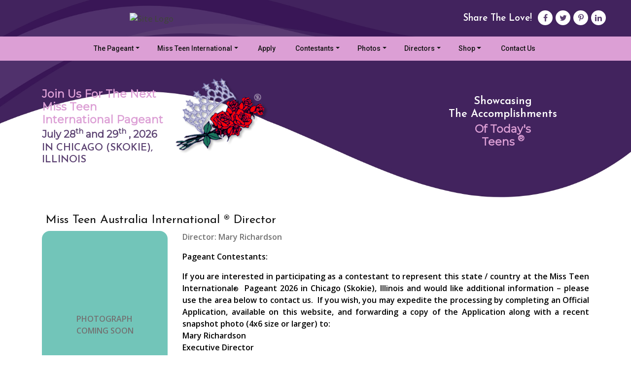

--- FILE ---
content_type: text/html; charset=UTF-8
request_url: https://www.missteeninternational.us/miss-teen-international-directordetails.php?id=1766
body_size: 46643
content:
<!DOCTYPE html>
<html lang="en">
<head>    
	
<meta name="viewport" content="width=device-width, initial-scale=1">
<meta charset="UTF-8">
<meta http-equiv="X-UA-Compatible" content="IE=edge">

<meta http-equiv="Content-Type" content="text/html; charset=utf-8" />
<meta property="og:image" content="tpl_images/oglogo.png"/>
<meta property="og:title" content="Miss Teen International">
<meta property="og:description" content="Miss Teen International">
<meta name="description" content="Miss Teen International">
<meta name="keyword" content="miss usa,mrs usa,mrs international,miss international,miss teen international">
<meta name="author" content="">

<title>Miss Teen International</title>

<link rel="icon" type="image/x-icon" href="tpl_image/favico.ico">

<link rel="stylesheet" href="https://maxcdn.bootstrapcdn.com/bootstrap/4.3.1/css/bootstrap.min.css">
<link rel="stylesheet" href="https://stackpath.bootstrapcdn.com/font-awesome/4.7.0/css/font-awesome.min.css">
<link rel="stylesheet" href="https://cdnjs.cloudflare.com/ajax/libs/lightslider/1.1.6/css/lightslider.min.css"/>
<link rel="stylesheet" href="tpl_css/style.css">
  

<script src="https://ajax.googleapis.com/ajax/libs/jquery/3.3.1/jquery.min.js"></script>
<script src="https://cdnjs.cloudflare.com/ajax/libs/html5shiv/3.7.3/html5shiv.min.js"></script>
<script src="tpl_js/common.js"></script>

 <!--new type uploader link and script-->
<link rel="stylesheet" type="text/css" href="tpl_css/dropzone.min.css" />
<script type="text/javascript" src="tpl_js/dropzone.min.js"></script>
<!--new type uploader link and script-->


<!-- Facebook Pixel Code -->

<script>

!function(f,b,e,v,n,t,s)

{if(f.fbq)return;n=f.fbq=function(){n.callMethod?

n.callMethod.apply(n,arguments):n.queue.push(arguments)};

if(!f._fbq)f._fbq=n;n.push=n;n.loaded=!0;n.version='2.0';

n.queue=[];t=b.createElement(e);t.async=!0;

t.src=v;s=b.getElementsByTagName(e)[0];

s.parentNode.insertBefore(t,s)}(window,document,'script',

'https://connect.facebook.net/en_US/fbevents.js');

fbq('init', '822722081787003'); 

fbq('track', 'PageView');

</script>

<noscript>

<img height="1" width="1"

src="https://www.facebook.com/tr?id=822722081787003&ev=PageView

&noscript=1"/>

</noscript>

<!-- End Facebook Pixel Code -->        
</head>
<body class="inner_p">
    <button onclick="topFunction()" id="myBtn" title="Go to top"><img src="tpl_image/top.png"></button>
<header1>    
<div class="head current">
        <div class="container">
            <div class="row align-items-center">
                <div class="col-md-12 col-lg-5 my-auto">
                    <div class="logo py-2 py-md-4 text-center mx-auto">
                                                    <a href="index.php"><img src="uploads/settings_logo/1581504088_miss_teen_logo.png" alt="Site Logo"></a>
                                            </div>
                </div>
                <div class="col-md-6 col-lg-4 pb-sm-2 p-lg-0 text-center">
                    <!--<a target="_blank" href="https://internationalpageants.tv" class="btn flashing my-2">Click Here for Livestream</a>-->
                   <!--<a target="_blank" href="https://internationalpageants.tv" class="btn flashing my-2 p-0">Live Streaming Begins In <span id="pre"></span> </a>-->
                </div>
                <div class="col-md-6 col-lg-3 pb-sm-0 text-center text-md-right my-auto">
                    <div class="share pt-1 pb-2 py-md-0">
                        <span class="shareus text-nowrap grid">Share The Love!&nbsp;
                        <span class="text-nowrap">
                                                            <a href="https://www.facebook.com/login.php?skip_api_login=1&api_key=966242223397117&signed_next=1&next=https://www.facebook.com/sharer.php?u=https://www.missteeninternational.com/&cancel_url=https://www.facebook.com/dialog/close_window/?app_id=96624222339" target="_blank"><i class="fa fa-facebook" aria-hidden="false"></i></a>
                                                                                        <a href="https://twitter.com/login" target="_blank"><i class="fa fa-twitter" aria-hidden="false"></i></a>
                                                                                        <a href="javascript:void((function(){var%20e=document.createElement('script'); e.setAttribute('type','text/javascript'); e.setAttribute('charset','UTF-8'); e.setAttribute('src','https://assets.pinterest.com/js/pinmarklet.js?r='+Math.random()*99999999);document.body.appendChild(e)})());" window.open('https:="" assets.pinterest.com="" js="" pinmarklet.js','_blank')=""><i class="fa fa-pinterest-p" aria-hidden="false"></i></a>
                                                                                        <a href="https://www.linkedin.com/uas/login?session_redirect=https://www.linkedin.com/shareArticle?mini=true&url=https://www.missteeninternational.com/&title=missteen. International" target="_blank"><i class="fa fa-linkedin" aria-hidden="false"></i></a>
                                                    </span></span>
                    </div>
                </div>
            </div>
        </div>
    </div>
    <div class="menubar">
        <div class="container px-0">
            <!-- Navbar starts -->
            <nav class="navbar navbar-expand-lg justify-content-end navbar-dark">                   
                <!-- Toggler/collapsibe Button -->
                <button class="navbar-toggler" type="button" data-toggle="collapse" data-target="#collapsibleNavbar">
                <i class="fa fa-bars" aria-hidden="true"></i>
                </button>                    
                <!-- Navbar links -->
                <div class="collapse navbar-collapse" id="collapsibleNavbar">
                                        	
                        <ul class="navbar-nav m-auto text-center" id="main">
                                                            <li class="nav-item"><a id="navbarDropdownMenuLink" href="miss-teen-international-pageant.php" data-toggle="dropdown" aria-haspopup="true" aria-expanded="false" class="nav-link px-2 px-xl-3 dropdown-toggle" >The Pageant</a>
                                                                            
                                                                                    <div class="dropdown-menu" aria-labelledby="navbarDropdownMenuLink">
                                                                                                                                                    <a class="dropdown-item" href="miss-teen-international-pageant.php">What is Miss Teen International®?</a>
                                                                                                    <a class="dropdown-item" href="miss-teen-international-contestants.php">Current Contestants</a>
                                                                                                    <a class="dropdown-item" href="tickets.php">Purchase Pageant Tickets</a>
                                                                                                    <a class="dropdown-item" href="directions.php">Directions to the Pageant</a>
                                                                                                    <a class="dropdown-item" href="miss-teen-international-competing.php">How to Compete for Miss Teen International®</a>
                                                                                                    <a class="dropdown-item" href="miss-teen-international-directors.php">Pageant Directors</a>
                                                                                                    <a class="dropdown-item" href="miss-teen-international-pageant-sponsors.php">Pageant Sponsors</a>
                                                                                                    <a class="dropdown-item" href="https://www.hilton.com/en/attend-my-event/chiccdt-ipb-e8a289d2-19c0-4d71-b54e-51dfc269e693/"target='_blank'>DoubleTree Reservations - Contestant and Directors</a>
                                                                                                    <a class="dropdown-item" href="https://www.hilton.com/en/attend-my-event/chiccdt-ipb-e8a289d2-19c0-4d71-b54e-51dfc269e693/"target='_blank'>Lodging Reservations For Family and Friends</a>
                                                                                                    <a class="dropdown-item" href="contact-missteen-international.php"target='_blank'>Contact The Pageant</a>
                                                                                            </div>
                                                                        </li>
                                                            <li class="nav-item"><a id="navbarDropdownMenuLink" href="missteeninternational.php" data-toggle="dropdown" aria-haspopup="true" aria-expanded="false" class="nav-link px-2 px-xl-3 dropdown-toggle" >Miss Teen International</a>
                                                                            
                                                                                    <div class="dropdown-menu" aria-labelledby="navbarDropdownMenuLink">
                                                                                                                                                    <a class="dropdown-item" href="missteeninternational.php">The Current Miss Teen International®</a>
                                                                                                    <a class="dropdown-item" href="former-miss-teen-internationals.php">Former Miss Teen Internationals®</a>
                                                                                                    <a class="dropdown-item" href="miss-teen-international-competing.php">Competing for Miss Teen International®</a>
                                                                                                    <a class="dropdown-item" href="request-an-appearance.php">Request an Appearance</a>
                                                                                            </div>
                                                                        </li>
                            
                                          <li class="nav-item"><a href="miss-teen-international-competing.php" class="nav-link">Apply</a>
                                                                                                                  </li>
                                                            <li class="nav-item"><a id="navbarDropdownMenuLink" href="miss-teen-international-contestants.php" data-toggle="dropdown" aria-haspopup="true" aria-expanded="false" class="nav-link px-2 px-xl-3 dropdown-toggle" >Contestants</a>
                                                                            
                                                                                    <div class="dropdown-menu" aria-labelledby="navbarDropdownMenuLink">
                                                                                                                                                    <a class="dropdown-item" href="miss-teen-international-contestants.php">Current Contestants</a>
                                                                                                    <a class="dropdown-item" href="trunk.php">Trunk Show Information</a>
                                                                                                    <a class="dropdown-item" href="contestantarchive.php">Former Contestants</a>
                                                                                                    <a class="dropdown-item" href="miss-teen-international-competing.php">How to Compete for Miss Teen International®</a>
                                                                                                    <a class="dropdown-item" href="https://www.ashleyrenespromandpageant.com/p22407548/teen-international-x-ashley-renes.html"target='_blank'>Opening Number/Fitness Wear Ordering</a>
                                                                                            </div>
                                                                        </li>
                                                            <li class="nav-item"><a id="navbarDropdownMenuLink" href="contestantarchive.php" data-toggle="dropdown" aria-haspopup="true" aria-expanded="false" class="nav-link px-2 px-xl-3 dropdown-toggle" >Photos</a>
                                                                            
                                                                                    <div class="dropdown-menu" aria-labelledby="navbarDropdownMenuLink">
                                                                                                                                                    <a class="dropdown-item" href="missteeninternational.php">Miss Teen  International®</a>
                                                                                                    <a class="dropdown-item" href="miss-teen-international-contestants.php">Curent Contestants</a>
                                                                                                    <a class="dropdown-item" href="former-miss-teen-internationals.php">Former Miss Teen  Internationals®</a>
                                                                                                    <a class="dropdown-item" href="contestantarchive.php">Former Contestants</a>
                                                                                            </div>
                                                                        </li>
                                                            <li class="nav-item"><a id="navbarDropdownMenuLink" href="miss-teen-international-directors.php" data-toggle="dropdown" aria-haspopup="true" aria-expanded="false" class="nav-link px-2 px-xl-3 dropdown-toggle" >Directors</a>
                                                                            
                                                                                    <div class="dropdown-menu" aria-labelledby="navbarDropdownMenuLink">
                                                                                                                                                    <a class="dropdown-item" href="miss-teen-international-directors.php">Directors</a>
                                                                                            </div>
                                                                        </li>
                                                            <li class="nav-item"><a id="navbarDropdownMenuLink" href="shop.php" data-toggle="dropdown" aria-haspopup="true" aria-expanded="false" class="nav-link px-2 px-xl-3 dropdown-toggle" >Shop</a>
                                                                            
                                                                                    <div class="dropdown-menu" aria-labelledby="navbarDropdownMenuLink">
                                                                                                                                                    <a class="dropdown-item" href="dvd-magazine.php">DVDs &amp; Magazines</a>
                                                                                                    <a class="dropdown-item" href="pageant-merchandise.php">Pageant Merchandise</a>
                                                                                                    <a class="dropdown-item" href="tickets.php">Purchase Pageant Tickets</a>
                                                                                                    <a class="dropdown-item" href="https://www.marriott.com/event-reservations/reservation-link.mi?id=1673991152747&key=GRP&app=resvlink"target='_blank'>Hotel Reservations - Contestants &amp; Directors</a>
                                                                                                    <a class="dropdown-item" href="https://www.marriott.com/event-reservations/reservation-link.mi?id=1637073091720&key=GRP&app=resvlink"target='_blank'>Hotel Reservations - Friends &amp; Family</a>
                                                                                            </div>
                                                                        </li>
                            
                                          <li class="nav-item"><a href="contact-missteen-international.php" class="nav-link">Contact Us</a>
                                                                                                                  </li>
                                                    </ul>
                      
                </div>
            </nav>
            <!-- Navbar ends -->
        </div>
     </div>
<style>#pre{display: block;}</style>
<script>
// Set the date we're counting down to
var countDownDate = new Date("July 24, 2025 07:30 PM GMT-0400").getTime();

// Update the count down every 1 second
var x = setInterval(function() {

  // Get today's date and time
  var now = new Date().getTime();

  // Find the distance between now and the count down date
  var distance = countDownDate - now;

  // Time calculations for days, hours, minutes and seconds
  var days = Math.floor(distance / (1000 * 60 * 60 * 24));
  var hours = Math.floor((distance % (1000 * 60 * 60 * 24)) / (1000 * 60 * 60));
  var minutes = Math.floor((distance % (1000 * 60 * 60)) / (1000 * 60));
  var seconds = Math.floor((distance % (1000 * 60)) / 1000);

  // Output the result in an element with id="live"
  document.getElementById("pre").innerHTML = days + "d " + hours + "h "
  + minutes + "m " + seconds + "s ";

  // If the count down is over, write some text 
  if (distance < 0) {
    clearInterval(x);
    document.getElementById("pre").innerHTML = "EXPIRED";
  }
});
</script><div class="information">
    <div class="container mt-5 mt-xl-0 pt-md-5">
        <div class="row align-items-start align-items-sm-center justify-content-center mt-2">
            <div class="col-md-5 col-lg-4 col-xl-3 mt-5 mt-sm-5 mt-lg-4 mt-xl-5">
                <h2 class="green mb-1">Join Us For The Next<br>Miss Teen International Pageant</h2>
                <h3 class="violet mb-1">July 28<sup>th</sup>  and 29<sup>th</sup> , <span class="pagyr1">2026</span></h3>
                <h4 class="violet mb-1 text-uppercase">IN Chicago (Skokie), Illinois</h4>
            </div>
            <div class="col-6 col-md-2 col-lg-3 col-xl-2 p-0 rose d-flex align-items-center justify-content-center">
                <img src="tpl_image/rose.png">
            </div>
            <div class="d-none d-xl-block col-xl-3"></div>
            <div class="col-6 col-md-5 col-lg-5 col-xl-4 mt-sm-4">
                <h5 class="text-center mb-1 white">Showcasing<br>The Accomplishments</h5>
                <h6 class="text-center mb-0 green">Of Today's<br>Teens <sup>&reg;</sup></h6>
            </div>
        </div>
    </div>
</div>
</header1>
 
<div class="inner_apply compete">
   <div class="container py-3 pt-lg-4 pb-lg-3">
      <div class="row">
                        <div class="col-lg-12 pb-2" >
               <h3 class="m-2"> Miss Teen Australia International &reg; Director</h3>
               <div class="row">
                  <div class="col-lg-3">
                                          <div class="text-uppercase d-flex align-items-center justify-content-center equh" style="background:#72c5b9;width:280px;max-width:100%;height:380px;border-radius:16px;">Photograph<br>Coming Soon</div>
                                            
                  </div>
                  <div class="col-lg-9">
                   <p>Director: Mary Richardson</p>
                   <p><p><span style="font-size:16px"><span style="color:#000000"><strong>Pageant Contestants:</strong></span></span><strong><!--?xml:namespace prefix = o ns = "urn:schemas-microsoft-com:office:office" /--></strong></p><div style="text-align: justify;"><span style="color:#000000">If you are interested in participating as a contestant to represent this state / country at the <strong>Miss Teen International<span style="font-size:12px">&reg;</span> &nbsp;Pageant 2026 in&nbsp;Chicago (Skokie), Illinois&nbsp;</strong>and would like additional information &ndash; please use the area below to contact us.&nbsp; If you wish, you may expedite the processing by completing an Official Application, available on this website, and forwarding a copy of the Application along with a recent snapshot photo (4x6 size or larger) to:</span></div><div style="text-align: justify;"></div><div style="text-align: justify;"><span style="color:#000000">Mary Richardson</span></div><p><span style="color:#000000">Executive Director</span></p><p><span style="color:#000000">International Pageants, Inc.</span></p><p><span style="color:#000000"><!--?xml:namespace prefix = st1 ns = "urn:schemas-microsoft-com:office:smarttags" /-->P.O. Box 12426</span></p><p><span style="color:#000000">Roanoke, VA. 24025</span></p><p><span style="color:#000000"><strong>Attention: Director Candidates</strong></span></p><p><span style="color:#000000">The Directorship for the <strong>Miss Teen International<span style="font-size:12px">&reg;</span>&nbsp;Pageant</strong> for this state/country is currently available.&nbsp; If you are interested in joining one of the fastest growing, most exciting and rewarding pageant systems as a State&nbsp; or Country Director &ndash; please contact Mary Richardson, Executive Director at the link below:</span></p></p>
                   <p>Phone: 540-989-5992  -  -  -  Fax - 540-989-8571</p>
                   <p><strong>E-mail:</strong> <a href="mailto:mary@missteeninternational.us">mary@missteeninternational.us</a></p>
                                                         </p>
                  </div>
                  
                  <div class="col-lg-12 mt-5">
                   <h3>Choose a different Director:</h3><br>
                   <div class="row scroller my-3" style="height:250px!important;">
                        <div class="col-sm-6 col-md-4 col-lg-3">
                <a href="miss-teen-international-directordetails.php?id=1909" class="btn mb-2">Alabama</a><br>
            </div>
                        <div class="col-sm-6 col-md-4 col-lg-3">
                <a href="miss-teen-international-directordetails.php?id=1910" class="btn mb-2">Alaska</a><br>
            </div>
                        <div class="col-sm-6 col-md-4 col-lg-3">
                <a href="miss-teen-international-directordetails.php?id=1911" class="btn mb-2">Arizona</a><br>
            </div>
                        <div class="col-sm-6 col-md-4 col-lg-3">
                <a href="miss-teen-international-directordetails.php?id=1912" class="btn mb-2">Arkansas</a><br>
            </div>
                        <div class="col-sm-6 col-md-4 col-lg-3">
                <a href="miss-teen-international-directordetails.php?id=1913" class="btn mb-2">California</a><br>
            </div>
                        <div class="col-sm-6 col-md-4 col-lg-3">
                <a href="miss-teen-international-directordetails.php?id=1914" class="btn mb-2">Colorado</a><br>
            </div>
                        <div class="col-sm-6 col-md-4 col-lg-3">
                <a href="miss-teen-international-directordetails.php?id=1915" class="btn mb-2">Connecticut</a><br>
            </div>
                        <div class="col-sm-6 col-md-4 col-lg-3">
                <a href="miss-teen-international-directordetails.php?id=1916" class="btn mb-2">Delaware</a><br>
            </div>
                        <div class="col-sm-6 col-md-4 col-lg-3">
                <a href="miss-teen-international-directordetails.php?id=1917" class="btn mb-2">District of Columbia</a><br>
            </div>
                        <div class="col-sm-6 col-md-4 col-lg-3">
                <a href="miss-teen-international-directordetails.php?id=1918" class="btn mb-2">Florida</a><br>
            </div>
                        <div class="col-sm-6 col-md-4 col-lg-3">
                <a href="miss-teen-international-directordetails.php?id=1919" class="btn mb-2">Georgia</a><br>
            </div>
                        <div class="col-sm-6 col-md-4 col-lg-3">
                <a href="miss-teen-international-directordetails.php?id=1920" class="btn mb-2">Hawaii</a><br>
            </div>
                        <div class="col-sm-6 col-md-4 col-lg-3">
                <a href="miss-teen-international-directordetails.php?id=1921" class="btn mb-2">Idaho</a><br>
            </div>
                        <div class="col-sm-6 col-md-4 col-lg-3">
                <a href="miss-teen-international-directordetails.php?id=1922" class="btn mb-2">Illinois</a><br>
            </div>
                        <div class="col-sm-6 col-md-4 col-lg-3">
                <a href="miss-teen-international-directordetails.php?id=1923" class="btn mb-2">India</a><br>
            </div>
                        <div class="col-sm-6 col-md-4 col-lg-3">
                <a href="miss-teen-international-directordetails.php?id=1924" class="btn mb-2">Indiana</a><br>
            </div>
                        <div class="col-sm-6 col-md-4 col-lg-3">
                <a href="miss-teen-international-directordetails.php?id=1925" class="btn mb-2">Iowa</a><br>
            </div>
                        <div class="col-sm-6 col-md-4 col-lg-3">
                <a href="miss-teen-international-directordetails.php?id=1950" class="btn mb-2">Japan</a><br>
            </div>
                        <div class="col-sm-6 col-md-4 col-lg-3">
                <a href="miss-teen-international-directordetails.php?id=1926" class="btn mb-2">Kansas</a><br>
            </div>
                        <div class="col-sm-6 col-md-4 col-lg-3">
                <a href="miss-teen-international-directordetails.php?id=1927" class="btn mb-2">Kentucky</a><br>
            </div>
                        <div class="col-sm-6 col-md-4 col-lg-3">
                <a href="miss-teen-international-directordetails.php?id=1928" class="btn mb-2">Louisiana</a><br>
            </div>
                        <div class="col-sm-6 col-md-4 col-lg-3">
                <a href="miss-teen-international-directordetails.php?id=1929" class="btn mb-2">Maine</a><br>
            </div>
                        <div class="col-sm-6 col-md-4 col-lg-3">
                <a href="miss-teen-international-directordetails.php?id=1930" class="btn mb-2">Maryland</a><br>
            </div>
                        <div class="col-sm-6 col-md-4 col-lg-3">
                <a href="miss-teen-international-directordetails.php?id=1931" class="btn mb-2">Massachusetts</a><br>
            </div>
                        <div class="col-sm-6 col-md-4 col-lg-3">
                <a href="miss-teen-international-directordetails.php?id=1932" class="btn mb-2">Michigan</a><br>
            </div>
                        <div class="col-sm-6 col-md-4 col-lg-3">
                <a href="miss-teen-international-directordetails.php?id=1933" class="btn mb-2">Minnesota</a><br>
            </div>
                        <div class="col-sm-6 col-md-4 col-lg-3">
                <a href="miss-teen-international-directordetails.php?id=1934" class="btn mb-2">Mississippi</a><br>
            </div>
                        <div class="col-sm-6 col-md-4 col-lg-3">
                <a href="miss-teen-international-directordetails.php?id=1935" class="btn mb-2">Missouri</a><br>
            </div>
                        <div class="col-sm-6 col-md-4 col-lg-3">
                <a href="miss-teen-international-directordetails.php?id=1936" class="btn mb-2">Montana</a><br>
            </div>
                        <div class="col-sm-6 col-md-4 col-lg-3">
                <a href="miss-teen-international-directordetails.php?id=1937" class="btn mb-2">Nebraska</a><br>
            </div>
                        <div class="col-sm-6 col-md-4 col-lg-3">
                <a href="miss-teen-international-directordetails.php?id=1938" class="btn mb-2">Nevada</a><br>
            </div>
                        <div class="col-sm-6 col-md-4 col-lg-3">
                <a href="miss-teen-international-directordetails.php?id=1939" class="btn mb-2">New Hampshire</a><br>
            </div>
                        <div class="col-sm-6 col-md-4 col-lg-3">
                <a href="miss-teen-international-directordetails.php?id=1940" class="btn mb-2">New Jersey</a><br>
            </div>
                        <div class="col-sm-6 col-md-4 col-lg-3">
                <a href="miss-teen-international-directordetails.php?id=1941" class="btn mb-2">New Mexico</a><br>
            </div>
                        <div class="col-sm-6 col-md-4 col-lg-3">
                <a href="miss-teen-international-directordetails.php?id=1942" class="btn mb-2">New York</a><br>
            </div>
                        <div class="col-sm-6 col-md-4 col-lg-3">
                <a href="miss-teen-international-directordetails.php?id=1943" class="btn mb-2">North Carolina</a><br>
            </div>
                        <div class="col-sm-6 col-md-4 col-lg-3">
                <a href="miss-teen-international-directordetails.php?id=1944" class="btn mb-2">North Dakota</a><br>
            </div>
                        <div class="col-sm-6 col-md-4 col-lg-3">
                <a href="miss-teen-international-directordetails.php?id=1945" class="btn mb-2">Northeast</a><br>
            </div>
                        <div class="col-sm-6 col-md-4 col-lg-3">
                <a href="miss-teen-international-directordetails.php?id=1946" class="btn mb-2">Ohio</a><br>
            </div>
                        <div class="col-sm-6 col-md-4 col-lg-3">
                <a href="miss-teen-international-directordetails.php?id=1947" class="btn mb-2">Oklahoma</a><br>
            </div>
                        <div class="col-sm-6 col-md-4 col-lg-3">
                <a href="miss-teen-international-directordetails.php?id=1948" class="btn mb-2">Oregon</a><br>
            </div>
                        <div class="col-sm-6 col-md-4 col-lg-3">
                <a href="miss-teen-international-directordetails.php?id=1951" class="btn mb-2">Pan Pacific</a><br>
            </div>
                        <div class="col-sm-6 col-md-4 col-lg-3">
                <a href="miss-teen-international-directordetails.php?id=1949" class="btn mb-2">Pennsylvania</a><br>
            </div>
                        <div class="col-sm-6 col-md-4 col-lg-3">
                <a href="miss-teen-international-directordetails.php?id=1952" class="btn mb-2">Rhode Island</a><br>
            </div>
                        <div class="col-sm-6 col-md-4 col-lg-3">
                <a href="miss-teen-international-directordetails.php?id=1953" class="btn mb-2">South Africa</a><br>
            </div>
                        <div class="col-sm-6 col-md-4 col-lg-3">
                <a href="miss-teen-international-directordetails.php?id=1954" class="btn mb-2">South Carolina</a><br>
            </div>
                        <div class="col-sm-6 col-md-4 col-lg-3">
                <a href="miss-teen-international-directordetails.php?id=1955" class="btn mb-2">South Dakota</a><br>
            </div>
                        <div class="col-sm-6 col-md-4 col-lg-3">
                <a href="miss-teen-international-directordetails.php?id=1956" class="btn mb-2">Tennessee</a><br>
            </div>
                        <div class="col-sm-6 col-md-4 col-lg-3">
                <a href="miss-teen-international-directordetails.php?id=1957" class="btn mb-2">Texas</a><br>
            </div>
                        <div class="col-sm-6 col-md-4 col-lg-3">
                <a href="miss-teen-international-directordetails.php?id=1958" class="btn mb-2">Utah</a><br>
            </div>
                        <div class="col-sm-6 col-md-4 col-lg-3">
                <a href="miss-teen-international-directordetails.php?id=1959" class="btn mb-2">Vermont</a><br>
            </div>
                        <div class="col-sm-6 col-md-4 col-lg-3">
                <a href="miss-teen-international-directordetails.php?id=1961" class="btn mb-2">Virginia</a><br>
            </div>
                        <div class="col-sm-6 col-md-4 col-lg-3">
                <a href="miss-teen-international-directordetails.php?id=1960" class="btn mb-2">Washington</a><br>
            </div>
                        <div class="col-sm-6 col-md-4 col-lg-3">
                <a href="miss-teen-international-directordetails.php?id=1962" class="btn mb-2">West Virginia</a><br>
            </div>
                        <div class="col-sm-6 col-md-4 col-lg-3">
                <a href="miss-teen-international-directordetails.php?id=1963" class="btn mb-2">Wisconsin</a><br>
            </div>
                        <div class="col-sm-6 col-md-4 col-lg-3">
                <a href="miss-teen-international-directordetails.php?id=1964" class="btn mb-2">Wyoming</a><br>
            </div>
                    </div>
                  </div>
                  
               </div>
            </div>
                    </div>
    </div>
</div>
        <section class="contact">
            <div class="container">
                <div class="row">
                    <div class="col-lg-3 col-sm-6">
                        <h2 class="mb-3 mb-md-4">Contact Us</h2>
                        <p><span>Address</span><br>Miss Teen InternationalÂ® Pageant<br>P.O. Box 12426<br>Roanoke,<br>Virginia 24025</p>
                        <div class="call mb-1">Call: <a href="tel:5409895992">(540) 989-5992</a></div>
                        <div class="fax mb-1">Fax: <a href="tel:5409898571">(540) 989-8571</a></div>
                    </div>
                    <div class="col-lg-2 col-sm-6 mt-4 mt-sm-0">
                        <h2 class="mb-3 mb-md-4">Quick Links</h2>
                        <p class="quick">
                            <a href="miss-teen-international-pageant.php">The Pageant</a><br>
                            <a href="missteeninternational.php">Miss Teen International</a><br>
                            <a href="missteen-international-competing.php">Apply</a><br>
                            <a href="miss-teen-international-contestants.php">Contestants</a><br>
                            <a href="contestantarchive.php">Photos</a><br>
                            <a href="miss-teen-international-directors.php">Directions</a><br>
                            <a href="dvd-magazine.php">Shop</a><br>
                            <a href="contact.php">Contact Us</a>
                        </p>
                    </div>
                    <div class="col-lg-4 col-md-6 mt-4 mt-sm-0">
                        <h2 class="mb-3 mb-md-4">Shop</h2>
                        <a href="dvd-magazine.php">
                                                <div class="contact_image d-flex">
                       <img src="uploads/product_images/1731443535_2024_Miss_Teen_Cover.jpeg" alt="">
                                <p class="ml-4">The 2026 Miss Teen International Magazine<br>
                                    <span class="learn">Learn all about the 2026 competition</span>
                                </p>
                            </div>
                        </a>
                                                <a href="dvd-magazine.php">
                            <div class="contact_image d-flex my-3 my-lg-5">
                               <img src="uploads/product_images/1731443535_2024_Miss_Teen_Cover.jpeg" alt="">
                                <p class="ml-4 mb-0">DVD<br>2026 Miss Teen International DVD- Both Nights-
                                    <span class="learn">Complete Pageant.</span>
                                </p>
                            </div>
                        </a>
                        <a href="dvd-magazine.php">
                            <div class="contact_image d-flex"><img src="tpl_image/shop_2.png">
                                <p class="ml-4">Paying For Contestant Fees?<br>
                                    <span class="learn">To pay your contestent fees - or to sponsor a contestant</span>
                                </p>
                            </div>
                        </a>
                    </div>
                    <div class="col-lg-3 col-md-6 mt-4 mt-md-0">
                        <h2 class="mb-3 mb-md-4">Subscribe</h2>
                        <p>Don't miss out on news from the International Pageants!</p>
                        <input type="text" placeholder="Your Email Address">
                        <a href="#" class="btn my-3" style="padding-bottom:5px;">SUBSCRIBE NOW</a>
                        <div class="icon">
                            <a target="_blank" href="https://www.instagram.com/intlpageants/"><img src="tpl_image/insta.png"></a>
                            <a target="_blank" href="https://www.youtube.com/c/TheOfficialMrsMissMissTeenInternationalPageants" class="mx-3"><img src="tpl_image/youtube1.png"></a>
                            <a target="_blank" href="https://theinternationalpageants.blogspot.com/"><img src="tpl_image/blog.png"></a>
                        </div>
                        <div class="text-center mt-3">
                            <a href="https://www.facebook.com/IntlPageants" target="_blank"><img src="tpl_image/facebook.png"></a>
                            <a target="_blank" href="https://twitter.com/IntlPageants/"><img src="tpl_image/twitter.png"></a>
                        </div>
                    </div>
                </div>
            </div>
        </section>
<footer class="pb-3">
    <div class="container">            	
        <div class="row">
            <div class="col-lg-6 text-center text-lg-left left my-lg-auto">
                <a href="administration/">Administration</a> &nbsp;|&nbsp; <a href="directors-login.php">Directors Login</a> &nbsp;|&nbsp; 
                <a href="https://hostnew.sayitontheweb.com:2096/" target="_blank">WebMail</a> &nbsp;|&nbsp; <a href="legal.php">Legal Notices</a>
            </div>
            <div class="col-lg-6 text-center">                
                <div style="white-space:normal"; class="dot text-lg-right left">Also Visit:<br /> <a href="https://www.mrsinternational.com" target="_blank">Mrs. International</a> | <a href="https://www.miss-international.us" target="_blank">Miss International</a> | <a href="https://www.misspreteeninternational.com" target="_blank"> Miss Pre Teen International</a></div>
                <div class="dot mt-2 text-lg-right right">With Photos By Matty Jacobsen, Magic Dreams Productions</div>
                <div class="text-nowrap text-lg-right right">Website By: <a href="https://www.sayitontheweb.com" target="_blank">SayItOnTheWeb, Inc.</a></div>
                
            </div>

        </div>
    </div>
</footer>
<script src="https://ajax.googleapis.com/ajax/libs/jquery/3.4.1/jquery.min.js"></script>
<script src="https://cdnjs.cloudflare.com/ajax/libs/popper.js/1.16.0/umd/popper.min.js"></script>
<script src="https://maxcdn.bootstrapcdn.com/bootstrap/4.4.1/js/bootstrap.min.js"></script>  
<script src="https://cdnjs.cloudflare.com/ajax/libs/lightslider/1.1.6/js/lightslider.min.js"></script>

<script>
    //Get the button
    var mybutton = document.getElementById("myBtn");

    // When the user scrolls down 20px from the top of the document, show the button
    window.onscroll = function() {scrollFunction()};

    function scrollFunction() {
      if (document.body.scrollTop > 20 || document.documentElement.scrollTop > 20) {
        mybutton.style.display = "block";
      } else {
        mybutton.style.display = "none";
      }
    }

    // When the user clicks on the button, scroll to the top of the document
    function topFunction() {
      document.body.scrollTop = 0;
      document.documentElement.scrollTop = 0;
    }
</script>

<script type="text/javascript">
$(document).ready(function() {

    var slider = $("#currentSlider").lightSlider({
        pager:false,	
        controls:false, // if controls:false, controls will not be added
        cssEasing: 'linear', //'cubic-bezier(0.25, 0, 0.25, 1)',//
        easing: 'linear', //'for jquery animation',////
        speed: 600, //ms'
        auto: false,
        loop: false,
        slideEndAnimation: true,
        pause: 5000,
        auto: true,
        item:2,
        responsive : [
        {
            breakpoint:768,
            settings: {
                item:1,
                slideMove:1
              }
        }
       ],
           loop: true
    });
    var timeout;
    $('#currentSlider').on('mouseenter', function () {
        slider.pause();
        clearTimeout(timeout);
    });
    $('#currentSlider').on('mouseleave', function () {
        timeout = setTimeout(function () {
            slider.play();
        }, 2000);
    });	

    $('.slideControls .slidePrev').click(function() {
        slider.goToPrevSlide();
    });


    $('.slideControls .slideNext').click(function() {
        slider.goToNextSlide();
    });	

});
</script>

<script type="text/javascript">
	 //$(document).ready(function(){
	 
	var wwidth = $(window).width();
	if(wwidth > 767) {
	
    $(window).on("load",function() {
	  $(window).scroll(function() {
		
		var windowBottom = $(this).scrollTop() + $(this).innerHeight();
		/*$(".fade").each(function() {
		  /* Check the location of each desired element * /
		  var objectBottom = $(this).offset().top;
		  
		  /* If the element is completely within bounds of the window, fade it in * /
		 // if (objectBottom < windowBottom) { //object comes into view (scrolling down)
		  	if(ffade == 1 || ffade == 2 || ffade == 3) {
				if ($(this).css("opacity")==0) {$(this).fadeTo(500,1);}
				ffade++;
		  	}
		 // } else { //object goes out of view (scrolling up)
			//if ($(this).css("opacity")==1) {$(this).fadeTo(500,0);}
		  }
		});*/
		
        // section fade
		if($(".apply.fade.active").length > 1) {	
		  var objectBottom = $(".apply.fade.active").offset().top-300;
			$(".apply.fade.active").each(function(i) {
			  /* Check the location of each desired element */
			  var delay = 1500 * i;
			  /* If the element is completely within bounds of the window, fade it in */
			  if (objectBottom < windowBottom) { //object comes into view (scrolling down)
                  //alert(objectBottom < windowBottom);
				if ($(this).delay(1000).css("opacity")==0) {$(this).fadeTo(delay,1);$(this).removeClass('active');}
			  } else { //object goes out of view (scrolling up)
				//if ($(this).css("opacity")==1) {$(this).fadeTo(500,0);}
			  }
			});
		}
          
        //for text fade
        $(".fade.aactive").each(function() {
		  /* Check the location of each desired element */
		  var objectBottom = $(this).offset().top;
		  
		  /* If the element is completely within bounds of the window, fade it in */
		  if (objectBottom < windowBottom) { //object comes into view (scrolling down)
              //alert(objectBottom < windowBottom);
			if ($(this).css("opacity")==0) {$(this).fadeTo(1500,1);$(this).removeClass('aactive');}
		  } else { //object goes out of view (scrolling up)
			if ($(this).css("opacity")==1) {$(this).fadeTo(500,0);}
		  }
		});
        
        		 //for text fade
        $(".fade.conactive").each(function() {
		  /* Check the location of each desired element */
		    var objectBottom = $(".fade.conactive").offset().top-300;
			$(".fade.conactive").each(function(i) {
			  /* Check the location of each desired element */
			  var delay = 500 * i;
			  /* If the element is completely within bounds of the window, fade it in */
			  if (objectBottom < windowBottom) { //object comes into view (scrolling down)
                  //alert(objectBottom < windowBottom);
				if ($(this).delay(1000).css("opacity")==0) {$(this).fadeTo(delay,1);$(this).removeClass('conactive');}
			  } else { //object goes out of view (scrolling up)
				//if ($(this).css("opacity")==1) {$(this).fadeTo(500,0);}
			  }
			});
		});
		
		$(".fade.cactive").each(function() {
		  /* Check the location of each desired element */
		  var objectBottom = $(this).offset().top;
		  
		  /* If the element is completely within bounds of the window, fade it in */
		  if (objectBottom < windowBottom) { //object comes into view (scrolling down)
              //alert(objectBottom < windowBottom);
			if ($(this).css("opacity")==0) {$(this).fadeTo(1500,1);$(this).removeClass('cactive');}
		  } else { //object goes out of view (scrolling up)
			if ($(this).css("opacity")==1) {$(this).fadeTo(500,0);}
		  }
		});
          
        if($(".partner.fade.actives").length > 1) {
		  var objectBottom = $(".partner.fade.actives").offset().top-300;
			$(".partner.fade.actives").each(function(i) {
			  /* Check the location of each desired element */
			  var delay = 1500 * i;
			  /* If the element is completely within bounds of the window, fade it in */
			  if (objectBottom < windowBottom) { //object comes into view (scrolling down)
				if ($(this).delay(1000).css("opacity")==0) {$(this).fadeTo(delay,1);$(this).removeClass('actives');}
			  } else { //object goes out of view (scrolling up)
				//if ($(this).css("opacity")==1) {$(this).fadeTo(500,0);}
			  }
			});
		}
		
	  }).scroll(); //invoke scroll-handler on page-load
	});
	} else {
		$('.fade').removeClass("fade");
	}
	//});
</script> 
   

</body>
</html>

--- FILE ---
content_type: text/css
request_url: https://www.missteeninternational.us/tpl_css/style.css
body_size: 20577
content:
@charset "utf-8";
@import url('https://fonts.googleapis.com/css?family=Josefin+Sans:400,600,700|Open+Sans:400,600|Roboto:400,500&display=swap');
@import url('https://fonts.googleapis.com/css?family=Montserrat&display=swap');

/*font-family: 'Josefin Sans', sans-serif;
font-family: 'Roboto', sans-serif;
font-family: 'Open Sans', sans-serif;
font-family: 'Montserrat', sans-serif;
*/
/*
.btn{border-radius:15px 2px!important;}
*/

html { scroll-behavior: smooth;outline: none;}
.flashing { animation: glowing 1300ms infinite;font-size:21px!important;}
/*@keyframes glowing 
{
	0% 
	{
	  background-color: #3c9f91;
	  box-shadow: 0 0 5px #3c9f91;
	}
	50% 
	{
	  background-color: #3c9f91;
	  box-shadow: 0 0 20px #3c9f91;
	}
	100% 
	{
	  background-color: #3c9f91;
	  box-shadow: 0 0 5px #3c9f91;
	}
}*/
.span
    {
		animation: blink 1s infinite;
	}
@keyframes blink{
    0%{     opacity: 1;    }
    50%{    opacity: .2; }
    100%{   opacity: 1;    }
}
@media(min-width:992px) and (max-width:1199px){.grid{display: grid;}}
body { padding:0px; margin:0px;font-family: 'Open Sans', sans-serif!important;color: #727272; font-weight:600!important;}
a{color: #424242;}
a:hover{color: #000;text-decoration: none;}
img { max-width:100%; }

body { padding:0px; margin:0px;font-family: 'Open Sans', sans-serif!important;color:#727272;font-weight:600!important;}
a{color: #424242;}
a:hover{color: #000;text-decoration: none;}
img { max-width:100%; }
.btn:hover{color:#fff!important;}
/* Header starts */
header { background:url(../tpl_image/banner.jpg) top left no-repeat; background-size:100% 100%; padding-bottom:90px;}
header1 { background:url(../tpl_image/inner_banner.jpg) top left no-repeat; background-size:100% 100%; height: 400px;display: block;}
/*header .logo, header1 .logo { text-align: center; }*/
header .share .shareus, header1 .share .shareus{ font-family: 'Josefin Sans', sans-serif; font-weight:600; color:#ffffff; font-size:19px; }
header .share .shareus a, header1 .share .shareus a{ color:#5c4272; background-color:#ffffff; border-radius:50%; display:inline-block; text-align:center; width:30px;
height:30px; line-height:1.8em; }
header .share .shareus a .fa,header1 .share .shareus a .fa { font-size:16px;line-height: 1.8em; }
header .share .shareus a:hover,header1 .share .shareus a:hover { background-color:#3c9f91; color:#ffffff; }
.banner {margin-top: 50px;}
header .menubar, header1 .menubar { background-color:#dc9fd5;position:absolute;z-index:1;width:100%;}
header .menubar .navbar .navbar-toggler .fa, header1 .menubar .navbar .navbar-toggler .fa{color:#fff; background-color:#42235d; border-radius:3px; padding:5px 10px; }
header .menubar .navbar .navbar-toggler, header1 .menubar .navbar .navbar-toggler { padding:0px; outline:none; }
header .menubar .nav-item .nav-link, header1 .menubar .nav-item .nav-link { color:#141414; font-size:14px; margin:0px 2px; font-family: 'Roboto', sans-serif; font-weight:500; 
padding:6px 20px; border-radius:25px; }
header .menubar .nav-item.active .nav-link, header .menubar .nav-item .nav-link:hover, header1 .menubar .nav-item.active .nav-link, header .menubar .nav-item .nav-link:hover { color:#ffffff; background-color:#3c9f91; }
header .banner_image { width:90%; margin-left:auto; margin-right:auto;margin-top:40px; }
.menubar .dropdown-menu {font-family: 'Roboto', sans-serif;font-weight: 500;color: #fff;border-radius: 0;background: #9079a3;left: auto;}
.menubar .dropdown-item{color:#fff;}
.menubar.dropdown-item:focus, .menubar .dropdown-item:hover {color: #fff;background-color:#3c9f91;}

@media (min-width:991px) and (max-width:1199px) {
.dropdown-item {
	white-space:normal;
	line-height:20px;
	margin-top:10px;
}
}
@media (min-width:768px) and (max-width:990px) {
.dropdown-item {
	white-space:normal;
	line-height:20px;
	margin-top:10px;
}
}

.information { font-family: 'Josefin Sans', sans-serif; }
.information h2{ color:#ffffff; font-size:30px; font-weight:700;font-family: 'Montserrat', sans-serif; }
.information h3{ color:#ffffff; font-size:33px; font-weight:700;font-family: 'Montserrat', sans-serif; }
.information h4{ color:#ffffff; font-size:25px; font-weight:600; }
.information h5{ color:#42235d; font-size:25px; font-weight:600; }
.information h6{ color:#dc9fd5; font-size:40px; font-weight:700;font-family: 'Montserrat', sans-serif; }
.information .violet{color: #5c4272;font-size:20px;}
.information .white{color: #fff;font-size:22px;}
.information .green{color: #dc9fd5;font-size:22px;}
.information .pagyr { font-size:40px;font-weight:900; }


@media (min-width:991px) and (max-width:1199px) {
.information h2{ color:#ffffff; font-size:28px; font-weight:700;font-family: 'Montserrat', sans-serif; }
.information h3{ color:#ffffff; font-size:30px; font-weight:700;font-family: 'Montserrat', sans-serif; }
.information h4{ color:#ffffff; font-size:20px; font-weight:600; }
}

@media (min-width:768px) and (max-width:991px) {
header .menubar .nav-item .nav-link { padding:6px 5px; }
header .logo { width:320px; }
}
@media (max-width:1199px) {
header { padding-bottom:0px; }
}
@media (max-width:575px){
    header { padding-bottom: 0!important;background-position: inherit!important;background-size: cover!important;}

.apply {
  padding-top: 130px;
  background-size: 100% !important;
}
.information .green{color: #dc9fd5;font-size:14px;}
.information .violet{color: #5c4272;font-size:14px;}
.information .white{color: #5c4272;font-size:14px;}
.dropdown-item{font-size: 12px;}
.information .pagyr { font-size:25px;font-weight:800; }
.information .tinform { padding-bottom:0; }
}
@media (max-width:991px) {
.inner_apply { background:none; padding-top:12%!important; }

header .banner_image { width:100%; }
header .menubar .nav-item .nav-link, header1 .menubar .nav-item .nav-link { margin:2px 0px; padding:6px; font-size:13px; }
header { padding-bottom:0px; }

.information h2{ font-size:20px; }
.information h3{ font-size:28px; }
.information h4{ font-size:18px; }
.information h5{ font-size:20px; }
.information h6{ font-size:26px; }
.information .pagyr { font-size:30px;font-weight:800; }
}
@media (max-width:767px) {
.inner_apply { background:none; padding-top:25%!important; }

header { background: #42235e url(../tpl_image/banner.jpg) no-repeat bottom center;
  background-size: auto;
background-size: contain;
padding-bottom: 3%; }
    .apply{background: url(../tpl_images/top_right.jpg) top left no-repeat;
  background-size: auto;
background-size: 100%;
padding-top: 168px;}
.information .white{color: #5c4272;font-size:14px;}
header1 { background-size:150% 100%; height: 400px;display: block;}
header .head { background-color:#42235d; }
header .logo,header1 .logo { width:280px; margin-left:auto; margin-right:auto; }
header .share .shareus ,header1 .share .shareus { color: #fff;}
header .share .shareus a ,header1 .share .shareus a{width:28px; height:28px; line-height:1.8em; }

header .menubar .navbar,header1 .menubar .navbar { padding-top:4px; padding-bottom:4px; }
header .menubar .nav-item .nav-link,header1 .menubar .nav-item .nav-link { color:#ffffff; background-color:#3c9f91; }
header .menubar .nav-item .nav-link:hover,header1 .menubar .nav-item .nav-link:hover  { background-color:#42235d;}


.information .rose img{ width:150px; }
.information { padding-bottom:10px; }
.information h2{ font-size:17px; }
.information h3{ font-size:26px; }
.information h4{ font-size:15px; }
.information h5{ font-size:18px; }
.information h6{ font-size:26px; }
}
@media (max-width:767px) {
header .menubar .nav-item .nav-link { padding:5px; font-size:14px; }
.information h2{ font-size:14px; }
.information h3{ font-size:18px; }
.information h4{ font-size:13px; }
.information h5{ font-size:15px; }
.information h6{ font-size:16px; }
}



/* Header ends */

.apply { background:url(../tpl_image/top_right.jpg) top left no-repeat; background-size:100%; padding-top:200px; }
.inner_apply { background:none; padding-top:0; }
.inner_apply a { color:#7d42b3; }
.inner_apply a:hover { color:#3c9f91; }

.apply h2,.inner_apply h2 { color:#5c4272; font-size:25px!important; font-family: 'Josefin Sans', sans-serif; font-weight:700; }
.apply p,.inner_apply p { color:#727272; font-size:16px; font-family: 'Open Sans', sans-serif; font-weight:600; }
.inner_apply ul li { color:#727272; font-size:16px; font-family: 'Open Sans', sans-serif; font-weight:600; margin-bottom:7px; }
.apply .btn,.inner_apply .btn{ background-color:#3c9f91; color:#ffffff; font-size:14px; font-family: 'Open Sans', sans-serif; font-weight:600; 
padding:8px 25px; border-radius:20px; }

.apply .btn:hover,.inner_apply .btn:hover{ background-color: #5c4272; }

.apply .us,.inner_apply .us { background-color:#3c9f91; }
.apply .now:hover,.inner_apply .now:hover { background-color:#5c4272; }
.apply .us:hover,.inner_apply .us:hover { background-color:#5c4272; }
.apply h3,.inner_apply h3 { color:#3c9f91; font-size:26px; font-family: 'Josefin Sans', sans-serif; font-weight:700; }
.apply h4,.inner_apply h4 { color:#141414; font-size:16px; font-family: 'Josefin Sans', sans-serif; font-weight:700;margin-bottom: 0; }
.apply .text,.inner_apply .text { margin-top:-60px; }
.apply .text { background-color: rgba(0,0,0,0.7)!important; }
@media (max-width:1199px) {
.apply h2,.inner_apply h2 { font-size:22px; }
.apply .left,{ margin-top:-80px; }
.inner_apply .left { margin-top:-80px; padding-top: 0;}
}
@media ( max-width:991px) {
.apply .left,.inner_apply .left { margin-top:0px;width:44%; }
}
@media (max-width:767px) {
.inner_apply { background:none; padding-top:175px; }
}
@media (max-width:575px) {
.inner_apply { background:none; padding-top:15%!important; }

.apply  { padding-top:130px; margin-top:0px;background-size: 130%!important; }
.apply h2,.inner_apply h2 { font-size:18px; }
.apply p,.inner_apply p { font-size:15px; }
.inner_apply { padding-top:120px; }
}
@media (max-width:390px) {
.apply{ padding-top:80px; margin-top:00px; }
}

.current h2 { color:#141414; font-size:30px; font-family: 'Josefin Sans', sans-serif; font-weight:700; }
.current h3 {color:#5c4272; font-size:30px; font-family: 'Josefin Sans', sans-serif; font-weight:400; }
.current p { font-family: 'Open Sans', sans-serif; font-weight:600; color:#727272; font-size:20px; }
.current .btn{ background-color:transparent;line-height: 1.3em; color:#ffffff; font-size:14px; font-family: 'Josefin Sans', sans-serif; font-weight:700; 
padding:0; border-radius:20px; }
.current h4 { position:absolute; background-color:#3c9f91; padding:5px; text-align:center; bottom:20px; left:40px; font-weight:600;
color:#ffffff; font-size:16px; border-top-left-radius:10px; font-family: 'Open Sans', sans-serif; border-bottom-right-radius:10px;
height:50px; width:50px;}
.current h5 { position:absolute; background-color:#3c9f91; padding:5px; margin-top:-80px; text-align:center; left:40px; color:#ffffff; 
font-size:16px; border-top-left-radius:10px; font-family: 'Open Sans', sans-serif; height:50px; width:50px; font-weight:600;
border-bottom-right-radius:10px; }
.current .current_left { padding-top:80px; }
.current, .current #currentSlider li, .current .lSSlideOuter { position:relative; }
.current .lSSlideOuter .lSPager { display:none; }

.current .slideControls{position: absolute;width: 100%;top: 40%;z-index:1;}
.current .slideControls .slideNext{right:5px;position:absolute;cursor:pointer; width:50px; }
.current .slideControls .slidePrev{left:5px;position:absolute;cursor:pointer; width:50px; }
@media (max-width:1199px) {
.current .current_left { padding-top:62px; }
.current p { font-size:16px; }
}
@media ( max-width:991px) {
.current .current_left { padding-top:38px; }
.current h2 { font-size:25px; }
.current h3 { font-size:20px; }
.current p { font-size:14px; }
}
@media (max-width:575px) {
.current .slideControls{ display:none; }
}
@media (max-width:575px) {
.current h2 { font-size:22px; margin-bottom:0px; }
.current .current_left { padding-top:10px; }
}

.holder { background:url(../tpl_image/holder_top_right.jpg) top right no-repeat; background-size:94%; margin-top:-30px; }
.holder h2 { color:#3c9f91; font-family: 'Josefin Sans', sans-serif; font-weight:700; margin-top:130px; padding-bottom:24px; font-size:35px; }
.holder h3 { color:#ffffff; background:rgba(0,0,0,0.2); font-family: 'Josefin Sans', sans-serif; font-weight:600; font-size:20px; 
position:absolute; bottom:-4px; padding:10px; left:5px; right:5px; border-radius:16px; }
.holder1 h4 { color:#ffffff; background:rgba(0,0,0,0.2); font-family: 'Josefin Sans', sans-serif; font-weight:600; font-size:20px; 
position:absolute; padding:10px; left:14px; right:14px; border-radius:16px;font-size: 20px; } /* top:288px; bottom:41px;*/
.holder .holder_left { margin-top:-60px; width:26%; }
@media (min-width:991px) and (max-width:1199px) {
.holder1 h4 { color:#ffffff; background:rgba(0,0,0,0.2); font-family: 'Josefin Sans', sans-serif; font-weight:600; font-size:20px; 
position:absolute; padding:10px; left:14px; right:14px; border-radius:16px;font-size: 20px; } /*bottom:41px; top:224px;*/
.equh img {
	/*padding-top:10px !important;*/
}
}

@media (min-width:768px) and (max-width:990px) {
.holder1 h4 { color:#ffffff; background:rgba(0,0,0,0.2); font-family: 'Josefin Sans', sans-serif; font-weight:600; font-size:20px; 
position:absolute; padding:10px; left:14px; right:14px; border-radius:16px;font-size: 20px; } /*bottom:41px;  top:416px;*/
.equh img {
	/*padding-top:115px !important;*/
}
}

@media (min-width:576px) and (max-width:767px) {
.former.holder1 h4 { color:#ffffff; background:rgba(0,0,0,0.2); font-family: 'Josefin Sans', sans-serif; font-weight:600; font-size:20px; 
position:absolute; padding:10px; left:14px; right:14px; border-radius:16px;font-size: 20px; } /*bottom:41px; top:269px;*/

.holder1 h4 { color:#ffffff; background:rgba(0,0,0,0.2); font-family: 'Josefin Sans', sans-serif; font-weight:600; font-size:20px; 
position:absolute; padding:10px; left:14px; right:14px; border-radius:16px;font-size: 20px; } /*bottom:41px top:390px;;*/

.equh img {
	/*padding-top:100px !important;*/
}
}

@media (min-width:410px) and (max-width:575px) {
.holder1 h4 { color:#ffffff; background:rgba(0,0,0,0.2); font-family: 'Josefin Sans', sans-serif; font-weight:600; font-size:20px; 
position:absolute; top:639px; padding:10px; left:14px; right:14px; border-radius:16px;font-size: 19px; } /*bottom:41px;*/
.equh img {
	/*padding-top:225px !important;*/
}
}

@media (min-width:320px) and (max-width:409px) {
.holder1 h4 { color:#ffffff; background:rgba(0,0,0,0.2); font-family: 'Josefin Sans', sans-serif; font-weight:600; font-size:20px; 
position:absolute; padding:10px; left:14px; right:14px; border-radius:16px;font-size: 19px; } /*bottom:41px; top:390px;*/
.equh img {
	/*padding-top:110px !important;*/
}
}
@media (max-width:1199px) {
.holder h2 { margin-top:100px; padding-bottom:0px; }
}
@media (max-width:991px) {
.holder { margin-top:0px; background-size:80%; }
.holder .holder_left { margin-top:-70px; }
.holder h2 { margin-top:30px; padding-bottom:0px; font-size:30px; }
}
@media (max-width:767px) {
.holder { background-size:66%; }
.holder h2 { font-size:26px; }
}
@media (max-width:575px) {
.holder h3 { margin-left:auto; margin-right:auto; max-width:334px; border-radius:25px; }
.holder h2 { margin-top:20px; }
.holder .holder_left { margin-top:-30px; }
}
@media (max-width:390px) {
.holder h2 { margin-top:25px; font-size:20px; }
.holder .holder_left { margin-top:0px; }
}

.compete h2 { color:#5c4272; font-family: 'Josefin Sans', sans-serif; font-weight:700; font-size:35px; }
.compete h3 { color:#141414; font-family: 'Josefin Sans', sans-serif; font-weight:400; font-size:24px; }
.compete .btn { background-color:#3c9f91; color:#ffffff; font-size:14px; font-family: 'Open Sans', sans-serif; font-weight:600; width:100%;
padding:8px 25px; border-radius:20px; }
.compete .btn:hover { background-color:#5c4272; }
@media (max-width:1199px) {
.compete h2 { font-size:30px; }
}
@media (max-width:991px) {
.compete h2 { font-size:22px; }
.compete h3 { font-size:20px; }
}
@media (max-width:575px) {
.compete h2 { font-size:18px; }
.compete h3 { font-size:17px; }
.compete .btn { text-align: left;}
}

.contact { background:#c57eba  url(../tpl_image/contact_bg.jpg) top center no-repeat; background-size:100% auto; margin-top:-50px;
padding-top:200px; }
.contact h2 { font-family: 'Josefin Sans', sans-serif; font-weight:600; color:#ffffff; font-size:29px; }
.contact p { font-family: 'Josefin Sans', sans-serif; font-weight:400; color:#ffffff; font-size:15px; }
.contact p span { font-size:25px; }
.contact p a { text-decoration:none; color:#ffffff; }
.contact p a:hover,.contact .call a:hover,.contact .fax a:hover { color:#482965; }
.contact p .learn { font-size:15px; }
.contact .learn:hover{color:#462a95;}
.contact .call, .contact .fax,.contact .call a,.contact .fax a { font-family: 'Josefin Sans', sans-serif; font-weight:400; color:#ffffff; 
font-size:20px; text-decoration:none; } 
.contact .quick { line-height:2.2em; }
.contact .contact_image img{ width:65px; height:65px; border-radius: 10px;object-position: top;object-fit: cover;}
.contact input[type=text] { background-color:#93c7c0; width:100%; border:2px solid #ffffff;  padding:5px; }
::placeholder { color:#141414; opacity:1; font-family: 'Open Sans', sans-serif; font-weight:600; font-size:14px; }
.contact .btn { background-color:#5c4272; color:#ffffff; font-size:16px; font-family: 'Josefin Sans', sans-serif; font-weight:700; 
padding:8px 25px; border-radius:20px; }
.contact .btn:hover { background-color:#482965; }
.contact .icon a { width:50px; display:inline-block; height:50px; border-radius:50%; background-color: #42235d;}
.contact .icon a:hover { background-color:#462a95; }

@media (max-width:991px) {
.contact { margin-top:0px; padding-top:110px; }
}
@media (max-width:767px) {
.contact { padding-top:70px; }
.contact .icon { text-align:center; }
}
@media (max-width:575px) {
.contact .contact { padding-top:50px; }
.contact h2 { font-size:25px; }
.contact p span { font-size:22px; }
.contact p { margin-bottom:0px; }
.contact .call, .contact .fax,.contact .call a,.contact .fax a { font-size:20px; }
.contact .quick { line-height:1.6em; margin-bottom:0px; }
}
@media (max-width:390px) {
.contact { padding-top:35px; }
}

footer { background:#4a2b66 url(../tpl_image/footer_bg.jpg) top center no-repeat; background-size:100% auto; padding-top:188px; 
margin-top:-60px }
footer { font-family: 'Open Sans', sans-serif; font-weight:600; font-size:15px; color:#ffffff; }
footer .left a,footer .right a { color:#ffffff; text-decoration:none; }
footer a:hover { color:#c57eba; }
@media (max-width:991px) {
footer { padding-top:110px; margin-top:-30px; }
}
@media (max-width:767px) {
footer { padding-top:90px; }
}
@media (max-width:575px) {
footer { padding-top:70px; margin-top:0px; }
}
@media (max-width:390px) {
footer { padding-top:40px; }
}

/* Top slide */
#myBtn {display:none;opacity: 0.4; position:fixed;bottom:130px;right:90px;font-size:18px;border:none;outline:none;color:white;cursor:pointer;padding:1px;border-radius: 50%;background-color:#ffffff;width:60px;height:60px;z-index: 999;}
#myBtn:hover{opacity: 1;}
@media(max-width:575px){#myBtn {bottom:100px;right:40px;width:40px;height:40px;  
}}
/*scrollbar*/
.scroller {height: 600px!important;overflow-y: scroll;scrollbar-width: thin;}

/*catcha*/
.g-recaptcha{transform:scale(0.86);-webkit-transform:scale(0.86);transform-origin:0 0;-webkit-transform-origin:0 0;}

.hollinstop {
	margin-bottom:5px !important;
}

.hollinsbot {
	margin-top:10px !important;
}

.hollinsimg {
	text-align:center !important;
}

@media(max-width:1200px){
	.hollinstop {
		margin-top:10px;
		margin-bottom:10px;
	}
	
	.hollinsbot {
		margin-top:10px;
	}
	
	.hollinsimg {
		text-align:center;
	}	
}

@media(max-width:767px){
	.hollinstop {
		font-size:12px;
	}
	
	.hollinsbot {
		font-size:12px;
	}
	/*.container {
		padding-left:57px !important;
	}*/
}

@media(max-width:480px){
	/*.container {
		padding-left:29px !important;
	}*/
	
}
@media(max-width:380px){
	/*.container {
		padding-left:15px !important;
	}*/
	
	h4 {
		font-size:12px;
	}
	
}